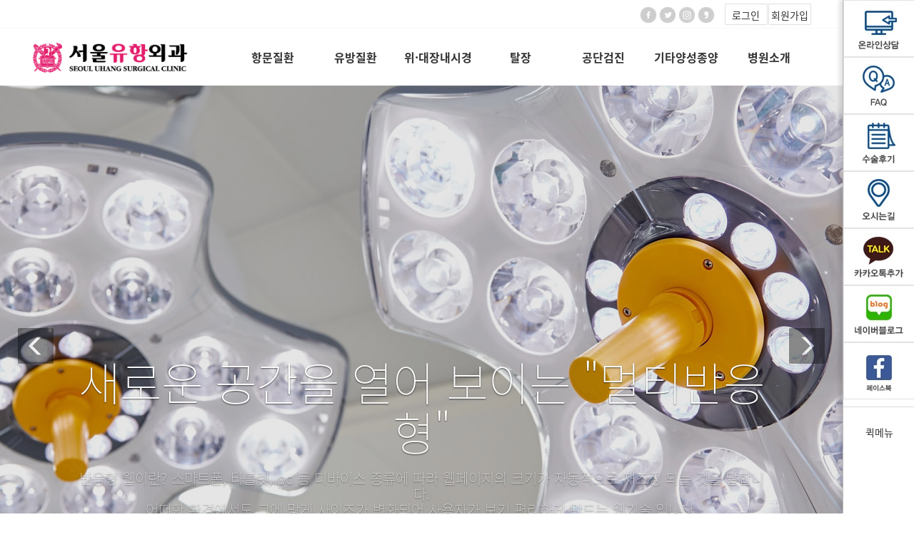

--- FILE ---
content_type: text/html
request_url: http://seouluhang.co.kr/bizdemo36798/temp/index_basic.php
body_size: 10370
content:
<!DOCTYPE html>
<html lang="ko">
<head>

<!------------------------------------------------------------------
deletion of the current branch prohibited
powered by nnin ( http://www.nnin.com )
------------------------------------------------------------------->
<meta http-equiv="Content-Type" content="text/html; charset=euc-kr">
<meta charset="utf-8">
<meta http-equiv="X-UA-Compatible" content="IE=edge">
<meta name="viewport" content="width=device-width, initial-scale=1.0, minimum-scale=1.0, maximum-scale=1.0">
<meta name="description" content="">
<meta name="keywords" content="">
<meta name="author" content="">
<meta name="Distribution" content="">
<link rel="icon" href="/bizdemo36798/img/_images/seouluhang.ico">
<title>서울유항외과의원</title>
<!-- Bootstrap core CSS -->
<link href="/bizdemo36798/img/_bootstrap/dist/css/bootstrap.min.css" rel="stylesheet">
<!-- IE10 viewport hack for Surface/desktop Windows 8 bug -->
<link href="/bizdemo36798/img/_bootstrap/assets/css/ie10-viewport-bug-workaround.css" rel="stylesheet">
<!-- HTML5 shim and Respond.js for IE8 support of HTML5 elements and media queries -->
<!--[if lt IE 9]>
<script src="https://oss.maxcdn.com/html5shiv/3.7.2/html5shiv.min.js"></script>
<script src="https://oss.maxcdn.com/respond/1.4.2/respond.min.js"></script>
<![endif]-->
<link rel='stylesheet' type='text/css' href='/bizdemo36798/inc/main_style.css'>
<link rel='stylesheet' type='text/css' href='/bizdemo36798/img/_css/n_fonts.css'>
<link rel='stylesheet' type='text/css' href='/bizdemo36798/img/_css/animate.min.css'>
<link rel='stylesheet' type='text/css' href='/bizdemo36798/img/_css/n_style_reset.css'>
<link rel='stylesheet' type='text/css' href='/bizdemo36798/img/_css/n_style_layout.css'>
<link rel='stylesheet' type='text/css' href='/bizdemo36798/img/_css/n_style_etc.css'>
<link rel='stylesheet' type='text/css' href='/bizdemo36798/img/_css/n_style_de.css'>
<link rel='stylesheet' type='text/css' href='/bizdemo36798/img/_css/n_style_ms.css'>
<link rel='stylesheet' type='text/css' href='/bizdemo36798/img/_css/n_style_user.css'>
</head>

<body id="main">

<!-- 사이드메뉴 -->
<div class="sideMenu">
    <div class="sideMenu_inner">
        <ul>
            <li><a href="/bizdemo36798/mp5/mp5_sub4.php"><img src="/bizdemo36798/img/_images/sidemenu/sidemenu_img01.jpg" alt=""></a></li>
            <li><a href="/bizdemo36798/mp5/mp5_sub3.php"><img src="/bizdemo36798/img/_images/sidemenu/sidemenu_img02.jpg" alt=""></a></li>
            <li><a href="/bizdemo36798/mp5/mp5_sub2.php"><img src="/bizdemo36798/img/_images/sidemenu/sidemenu_img03.jpg" alt=""></a></li>
            <li><a href="/bizdemo36798/mp7/mp7_sub2.php"><img src="/bizdemo36798/img/_images/sidemenu/sidemenu_img04.jpg" alt=""></a></li>
            <li><a href="http://plus.kakao.com/home/@서울유항외과"><img src="/bizdemo36798/img/_images/sidemenu/sidemenu_img05.jpg" alt=""></a></li>
            <li><a href="https://blog.naver.com/seouluhang_" target="_blank"><img src="/bizdemo36798/img/_images/sidemenu/sidemenu_img06.jpg" alt=""></a></li>
            <li><a href="https://www.facebook.com/서울유항외과의원-1949201338658762/"><img src="/bizdemo36798/img/_images/sidemenu/sidemenu_img07.jpg" alt=""></a></li>
        </ul>
        <p class="last">퀵메뉴</p>
    </div>
</div>

<!--스크롤탑-->
<div class="scrollToTop">
<a href="#"><i class="glyphicon glyphicon-menu-up"></i></a>
</div>

<div id="header" class="ft_reset">
    <div class="gnb">
        <!-- topArea -->
<div class="topArea">
    <div class="topArea_inner">
        <!-- 퀵메뉴 -->
        <div class="nt_quick">
            <p>quick menu</p>
            <ul>
                <li><a href="/bizdemo36798/temp/index_description.php">모듈원본</a></li>
                <li><a href="/bizdemo36798/temp/index_simple.php">심플형</a></li>
                <li><a href="/bizdemo36798/temp/index_basic.php">기본형</a></li>
                <li><a href="/bizdemo36798/temp/index_expand.php">확장형</a></li>
            </ul>
        </div>
        <!-- sns -->
        <div class="nt_sns">
            <ul>
                <li>
                    <a href="https://www.facebook.com/서울유항외과의원-1949201338658762/"><img src="/bizdemo36798/img/_images/sns/sns_icon_fbk.png" alt="" class="n_swap" /></a>
                </li>
                <li>
                    <a href="#none"><img src="/bizdemo36798/img/_images/sns/sns_icon_twi.png" alt="" class="n_swap" /></a>
                </li>
                <li>
                    <a href="#none"><img src="/bizdemo36798/img/_images/sns/sns_icon_ins.png" alt="" class="n_swap" /></a>
                </li>
                <li>
                    <a href="#none"><img src="/bizdemo36798/img/_images/sns/sns_icon_kas.png" alt="" class="n_swap" /></a>
                </li>
            </ul>
        </div>
        <!-- 로그인 -->
        <div class="nt_login">
            <ul id="M_member_loginmenu">
                                <li><a href="/bizdemo36798/member/login.php?sub=01">로그인</a></li>
                <li><a href="/bizdemo36798/member/join.php?sub=02">회원가입</a></li>
                            </ul>
        </div>
        <!-- 쇼핑몰 -->
        <div class="nt_shop">
            <p><a href="#none">online shopping</a></p>
            <ul>
                <li><a href="/bizdemo36798/mall/mall1.php?&mode=list">쇼핑몰 바로가기</a></li>
                                <li><a href="/bizdemo36798/mypage/mypage2.php?sub=03&mode=basketList">장바구니</a></li>
                <li><a href="/bizdemo36798/mypage/mypage_qna.php?sub=04">상품문의</a></li>
                <li><a href="/bizdemo36798/mypage/mypage_review.php?sub=05">상품후기</a></li>
            </ul>
        </div>
        <!-- 기타 : 드롭다운 -->
        <div class="dropdown">
            <button class="btn btn-default dropdown-toggle" type="button" id="dropdownMenu1" data-toggle="dropdown" aria-haspopup="true" aria-expanded="true">
                다른 디자인 살펴보기
                <span class="caret"></span>
            </button>
            <ul class="dropdown-menu dropdown-menu-left" aria-labelledby="dropdownMenu1">
                <li><a href="http://bdmp-004.cafe24.com/bizdemo35710" target="_blank">기본형</a></li>
                <li><a href="http://bdmp-004.cafe24.com/bizdemo35711" target="_blank">A 타입</a></li>
                <li><a href="http://bdmp-004.cafe24.com/bizdemo35712" target="_blank">B 타입</a></li>
                <li><a href="http://bdmp-004.cafe24.com/bizdemo35713" target="_blank">C 타입</a></li>
                <li><a href="http://bdmp-004.cafe24.com/bizdemo35714" target="_blank">D 타입</a></li>
                <li><a href="http://bdmp-004.cafe24.com/bizdemo35715" target="_blank">E 타입</a></li>
            </ul>
        </div>
    </div>
</div>
<!-- //topArea -->
        <!-- nav -->
<div class="nav">

    <!-- logoArea -->
    <div class="logoArea">
        <div class="logo">
            <a href="/bizdemo36798/index.php"><img src="/bizdemo36798/img/_images/logo.png" alt="logo" class="logo_off" /><img src="/bizdemo36798/img/_images/logo_on.png" alt="logo" class="logo_on" /></a>
            <!--<a href="/bizdemo36798/index.php" class="textlogo">design nnin</a>-->
        </div>
        <p class='button'><i class="glyphicon glyphicon-list"></i></p>
    </div>

    <!-- menuArea -->
    <div class="menuArea">

        <div class="nt_sitemap">
            <a href="/bizdemo36798/siteinfo/sitemap.php?sub=05"><i class="glyphicon glyphicon-th-large"></i></a>
        </div>

        <div class="mainmenu ft_reset">
            <!-- 메뉴갯수조절 : grid4, grid5, grid6, grid7 -->
            <ul class="grid7">

                <li>
                    <a href="/bizdemo36798/mp1/mp1_sub1.php?sub=01">항문질환</a>
                    <div class="submenu">
                        <a href="/bizdemo36798/mp1/mp1_sub1.php?sub=01">치핵(치질)</a>
                        <a href="/bizdemo36798/mp1/mp1_sub2.php?sub=02">항문농양 및 치루</a>
                        <a href="/bizdemo36798/mp1/mp1_sub3.php?sub=03">치열</a>
                        <a href="/bizdemo36798/mp1/mp1_sub4.php?sub=04">직장탈</a>
                        <a href="/bizdemo36798/mp1/mp1_sub6.php?sub=06">항문소양증</a>
                        <a href="/bizdemo36798/mp1/mp1_sub6.php?sub=06">항문콘딜로마</a>
                        <a href="/bizdemo36798/mp1/mp1_sub7.php?sub=07">항문거근증후근</a>
                        <a href="/bizdemo36798/mp1/mp1_sub8.php?sub=08">변비</a>
                       
                    </div>
                </li>

                <li>
                    <a href="/bizdemo36798/mp4/mp4_sub1.php?sub=01">유방질환</a>
                    <div class="submenu">
                        <a href="/bizdemo36798/mp4/mp4_sub1.php?sub=01">유방암</a>
                        <a href="/bizdemo36798/mp4/mp4_sub2.php?sub=02">양성종양</a>
                        <a href="/bizdemo36798/mp4/mp4_sub3.php?sub=03">유방통증</a>
                        <a href="/bizdemo36798/mp4/mp4_sub4.php?sub=04">진단방법</a>
                        <a href="/bizdemo36798/mp4/mp4_sub5.php?sub=05">맘모톰</a>

                        
                    </div>
                </li>

                <li>
                    <a href="/bizdemo36798/mp3/mp3_sub1.php?sub=01">위·대장내시경</a>
                    <div class="submenu">
                        <a href="/bizdemo36798/mp3/mp3_sub4.php?sub=04">위내시경</a>
                        <a href="/bizdemo36798/mp3/mp3_sub1.php?sub=01">대장내시경 필요성</a>
                        <a href="/bizdemo36798/mp3/mp3_sub2.php?sub=02">대장내시경 대상</a>
                        <a href="/bizdemo36798/mp3/mp3_sub3.php?sub=03">대장질환 종류</a>
                      


                    </div>
                </li>

                <li>
                    <a href="/bizdemo36798/mp2/mp2_sub1.php?sub=01">탈장</a>
                    <div class="submenu">
                        <a href="/bizdemo36798/mp2/mp2_sub1.php?sub=01">탈장원인</a>
                        <a href="/bizdemo36798/mp2/mp2_sub2.php?sub=02">탈장종류</a>
                        <a href="/bizdemo36798/mp2/mp2_sub3.php?sub=03">탈장치료</a>
                    </div>
                </li>

  
                <li>
                    <a href="/bizdemo36798/mp8/mp8_sub1.php?sub=01">공단검진</a>
                    <div class="submenu">
                        <a href="/bizdemo36798/mp8/mp8_sub1.php?sub=01">일반건강검진</a>
                        <a href="/bizdemo36798/mp8/mp8_sub2.php?sub=02">생애전환기검진</a>
                        <a href="/bizdemo36798/mp8/mp8_sub2.php?sub=02">암검진</a>

                    </div>
                </li>


  <li>
                    <a href="/bizdemo36798/mp3/mp3_sub5.php?sub=01">기타양성종양</a>
                    <div class="submenu">
                        <a href="/bizdemo36798/mp3/mp3_sub5.php?sub=01">지방종</a>
                        <a href="/bizdemo36798/mp3/mp3_sub6.php?sub=02">피지낭종</a>
                        <a href="/bizdemo36798/mp3/mp3_sub9.php?sub=03">모소동</a>
                        <a href="/bizdemo36798/mp3/mp3_sub10.php?sub=04">화농성한선염</a>
                        <a href="/bizdemo36798/mp3/mp3_sub8.php?sub=03">액취증</a>
                        <a href="/bizdemo36798/mp3/mp3_sub11.php?sub=04">내향성발톱</a>

                    </div>
                </li>





 <li>
                    <a href="/bizdemo36798/mp7/mp7_sub1.php?sub=01">병원소개</a>
                    <div class="submenu">
                        <a href="/bizdemo36798/mp7/mp7_sub1.php?sub=01">원장님소개</a>
                        <a href="/bizdemo36798/mp7/mp7_sub2.php?sub=02">오시는길</a>
                        <a href="/bizdemo36798/mp7/mp7_sub3.php?sub=03">진료안내</a>
                        <a href="/bizdemo36798/mp5/mp5_sub1.php?sub=04">공지사항</a>
                        <a href="/bizdemo36798/mp5/mp5_sub2.php?sub=05">언론보도</a>
                        <a href="/bizdemo36798/mp5/mp5_sub3.php?sub=06">FAQ</a>
                        <a href="/bizdemo36798/mp7/mp7_sub4.php?sub=07">비급여진료비안내</a>
                        <a href="/bizdemo36798/mp5/mp5_sub4.php?sub=08">온라인문의</a>


                    </div>
                </li>




            </ul>
        </div>

    </div>

</div>
<!--//nav -->
    </div>
</div>
<!--//header-->

<div class="ft_reset">







<!-- ms01 : 슬라이드1 -->
<div class="ms01">
    <div class="container-fulid">
        <!-- de01 : 슬라이드1 -->
<div class="de01">
   
    <!-- Carousel -->
    <div id="myCarousel" class="carousel slide" data-ride="carousel" data-interval="5000">

        <!-- Indicators -->
        <ol class="carousel-indicators">
            <li data-target="#myCarousel" data-slide-to="0" class="active"></li>
            <li data-target="#myCarousel" data-slide-to="1"></li>
            <li data-target="#myCarousel" data-slide-to="2"></li>
            <li data-target="#myCarousel" data-slide-to="3"></li>
            <li data-target="#myCarousel" data-slide-to="4"></li>
        </ol>

        <div class="carousel-inner" role="listbox">

            <!-- 첫번째이미지 -->
            <div class="item active" style="background-image: url(/bizdemo36798/img/_des/de01/de01_img01.jpg);">
                <div class="container">
                    <div class="carousel-caption">
                        <div class="box animated fadeInUp">
                            <h2>새로운 공간을 열어 보이는 "멀티반응형"</h2>
                            <p>반응형 웹이란? 스마트폰, 타블렛, pc 등 디바이스 종류에 따라 웹페이지의 크기가 자동적으로 재조정 되는 것을 말합니다.
                            <br>어떠한 환경에서도 그에 맞게 사이즈가 변화되어 사용자가 보기 편리하게 만드는 웹기술 입니다.
                            <br>하나의 HTML소스 제작(수정)으로 여러가지 디바이스의 특정 장치에 최적화된 환경을 사용자에게 제공합니다.</p>
                            <span><a href="#none" class="btn btn-lg btn-primary" role="button">Click more</a></span>
                        </div>
                    </div>
                </div>
            </div>
            
            <!-- 두번째이미지 -->
            <div class="item" style="background-image: url(/bizdemo36798/img/_des/de01/de01_img02.jpg);">
                <div class="container">
                    <div class="carousel-caption">
                        <div class="box animated fadeInUp">
                            <h2>초보사용자를 위한 다양한 레이아웃 모듈</h2>
                            <p>모듈 디자인은 다양한 가능성을 미리 계산하여야만 만들어질 수 있다. 결말이 열려 있는 구조의 이야기처럼 디자이너의 상상력과 사용자의 상상력이 모듈이라는 형식을 통해서 조우한다.
                            <br>모듈 디자인에서는 처음부터 독자적인 기능이 서로 우어우러지도록 디자인된다. 각각의 모듈은 규격화되며, 처음부터 모듈로 디자인하였기에 어떤 식으로 결합하여도 잘 어울린다. 여기에서 중요한 점은 각기 독립적인 모듈임에도 서로 조화가 이루어져야 한다는 것이다.</p>
                            <span><a href="#none" class="btn btn-lg btn-primary" role="button">Click more</a></span>
                        </div>
                    </div>
                </div>
            </div>

           <!-- 세번째이미지 -->
            <div class="item" style="background-image: url(/bizdemo36798/img/_des/de01/de01_img03.jpg);">
                <div class="container">
                    <div class="carousel-caption">
                        <div class="box animated fadeInUp">
                            <h2>홈페이지의 가치를 높이기 위한 선택</h2>
                            <p>한번의 제작 비용으로 모든 기기에 대응하는 멀티반응형 홈페이지는 귀사의 가치를 높여주는 최선의 선택입니다.<br>각각의 디바이스에 맞춰지는 제작방식으로 별도의 모바일용 홈페이지를 제작할 필요가 없습니다.</p>
                            <span><a href="#none" class="btn btn-lg btn-primary" role="button">Click more</a></span>
                        </div>
                    </div>
                </div>
            </div>
            
            <!-- 네번째이미지 -->
            <div class="item" style="background-image: url(/bizdemo36798/img/_des/de01/de01_img04.jpg);">
                <div class="container">
                    <div class="carousel-caption">
                        <div class="box animated fadeInUp">
                            <h2>Multi-reacting to open up new space</h2>
                            <p>What is a responsive web? This means that the size of the web page is automatically readjusted depending on the device type such as smartphone, tablet, and pc. It is a web technology that changes the size according to the environment to make it easy for users to view. It provides users with an optimized environment for specific devices of various devices by creating (modifying) one HTML source.Click more</p>
                            <span><a href="#none" class="btn btn-lg btn-primary" role="button">Click more</a></span>
                        </div>
                    </div>
                </div>
            </div>
            
            <!-- 다섯번째이미지 -->
            <div class="item" style="background-image: url(/bizdemo36798/img/_des/de01/de01_img05.jpg);">
                <div class="container">
                    <div class="carousel-caption">
                        <div class="box animated fadeInUp">
                            <h2>Choosing to increase the value of your homepage</h2>
                            <p>Module design can only be made by pre-calculating various possibilities.
                            <br>Like the story of the ending structure, the imagination of the designer and the imagination of the user are encountered through the form of module.
                            <br>In the module design, the original functions are designed from the beginning. Each module is standardized and designed from the beginning as a module,
                            <br>so it can fit any combination.</p>
                            <span><a href="#none" class="btn btn-lg btn-primary" role="button">Click more</a></span>
                        </div>
                    </div>
                </div>
            </div>

        </div>

        <a class="left carousel-control" href="#myCarousel" role="button" data-slide="prev">
            <span class="glyphicon glyphicon-menu-left" aria-hidden="true"></span>
            <span class="sr-only">Previous</span>
        </a>
        <a class="right carousel-control" href="#myCarousel" role="button" data-slide="next">
            <span class="glyphicon glyphicon-menu-right" aria-hidden="true"></span>
            <span class="sr-only">Next</span>
        </a>

    </div>
    <!-- //carousel -->
    
</div>
    </div>
</div>


<!-- ms05 : 추출게시물, 고객센터 -->
<div class="ms05">
    <div class="container animate-box">
        <!-- de05: 추출게시물2 -->
<div class="de05">
    <div class="row">

        <div class="col-sm-4">
            <div class="n_output">
                <h3>진료안내</h3>
                <span class="more"><a href="/bizdemo36798/mp7/mp7_sub2.php?sub=01">more</a></span>
                <div class="nm_customer">
                    <ul>
                        <li>
                            <i class="glyphicon glyphicon-phone-alt" aria-hidden="true"></i>
                            <span> 문의전화 031-439-7571</span>
                        </li>
                        <li>
                            - 월 ~ 금 : AM 09 : 00 ~ PM 06 : 00
                            <br>- 토 요일 : AM 09 :00 ~ PM 3 :30 (매월 2, 4째주 토요일 휴무)
                            <br>- 수 요일 : AM 09 :00 ~ PM 1 :00 (오후진료휴진)
                            <br>- 점심시간 : PM 1 :00 ~ PM 2 :00 (토요일포함)

                            <br>- 일, 공휴일은 휴무 입니다.

                            <br>- E-mail : seouluhang @ naver.com
                            <br>- 진료 시간 외에는 온라인상담으로 문의 바랍니다.
                        </li>
                    </ul>
                </div>
            </div>
        </div>

        <div class="col-sm-4">
            <div class="n_output n_output_txt">
                <h3>온라인상담</h3>
                <span class="more"><a href="/bizdemo36798/mp5/mp5_sub4.php?sub=06">more</a></span> <!-- 게시판 시작 -->
<link rel="StyleSheet" href="/bizdemo36798/inc/board/board_6.css" type="text/css">


<table border="0" cellspacing="0" cellpadding="0" width="300" bgcolor="#FFFFFF" background="" class='board_output'>
	<tr>
		<td>
			<table border='0' cellspacing='0' cellpadding='0' width='100%' class='board_output'>
				<tr class='board_output_6_tr'><td width='1%'><img alt='' src='/bizdemo36798/img/component/board/board_6/output_ol.gif' border='0' align='absmiddle'></td><td width='71%' style='word-break:break-all;overflow:hidden;' class='bd_out1'><a href='javascript:com_board_secret_form(1642, "/bizdemo36798//mp5/mp5_sub6.php", "sub=06&com_board_idx=1642&com_board_id=6", "6", "bizdemo36798")'>유방암 5대암검진문의   </a> <img alt="" src="/bizdemo36798/img/component/board/board_6/icon_sct.gif" border="0" align="absmiddle"/></td><td align='center' style='word-break:break-all;overflow:hidden;'>5대암검진문의</td></tr><tr class='board_output_6_tr'><td width='1%'><img alt='' src='/bizdemo36798/img/component/board/board_6/output_ol.gif' border='0' align='absmiddle'></td><td width='71%' style='word-break:break-all;overflow:hidden;' class='bd_out1'><a href='javascript:com_board_secret_form(1638, "/bizdemo36798//mp5/mp5_sub6.php", "sub=06&com_board_idx=1638&com_board_id=6", "6", "bizdemo36798")'>안녕하세요   </a> <img alt="" src="/bizdemo36798/img/component/board/board_6/icon_sct.gif" border="0" align="absmiddle"/></td><td align='center' style='word-break:break-all;overflow:hidden;'>Su</td></tr><tr class='board_output_6_tr'><td width='1%'><img alt='' src='/bizdemo36798/img/component/board/board_6/output_ol.gif' border='0' align='absmiddle'></td><td width='71%' style='word-break:break-all;overflow:hidden;' class='bd_out1'><a href='javascript:com_board_secret_form(1635, "/bizdemo36798//mp5/mp5_sub6.php", "sub=06&com_board_idx=1635&com_board_id=6", "6", "bizdemo36798")'>유방초음파 문의 드립니다   </a> <img alt="" src="/bizdemo36798/img/component/board/board_6/icon_sct.gif" border="0" align="absmiddle"/></td><td align='center' style='word-break:break-all;overflow:hidden;'>정혜진</td></tr><tr class='board_output_6_tr'><td width='1%'><img alt='' src='/bizdemo36798/img/component/board/board_6/output_ol.gif' border='0' align='absmiddle'></td><td width='71%' style='word-break:break-all;overflow:hidden;' class='bd_out1'><a href='javascript:com_board_secret_form(1631, "/bizdemo36798//mp5/mp5_sub6.php", "sub=06&com_board_idx=1631&com_board_id=6", "6", "bizdemo36798")'>문의   </a> <img alt="" src="/bizdemo36798/img/component/board/board_6/icon_sct.gif" border="0" align="absmiddle"/></td><td align='center' style='word-break:break-all;overflow:hidden;'>M</td></tr><tr class='board_output_6_tr'><td width='1%'><img alt='' src='/bizdemo36798/img/component/board/board_6/output_ol.gif' border='0' align='absmiddle'></td><td width='71%' style='word-break:break-all;overflow:hidden;' class='bd_out1'><a href='javascript:com_board_secret_form(1628, "/bizdemo36798//mp5/mp5_sub6.php", "sub=06&com_board_idx=1628&com_board_id=6", "6", "bizdemo36798")'>유방초음파 문의드립니다   </a> <img alt="" src="/bizdemo36798/img/component/board/board_6/icon_sct.gif" border="0" align="absmiddle"/></td><td align='center' style='word-break:break-all;overflow:hidden;'>한수진</td></tr>
			</table>
		</td>
	</tr>
	<!--more-->
</table>
<!-- 게시판 끝 -->
            </div>
        </div>

        <div class="col-sm-4">
            <!-- de23 : 동영상 -->
            <!-- de23 : 동영상 -->

<div class="de23">

    <div class="movie">
        <div class="embed-responsive embed-responsive-16by9">
            <iframe class="embed-responsive-item" src="https://www.youtube.com/embed/3xUvufKNKJs" frameborder="0" allowfullscreen height="500"></iframe>
        </div>        
    </div>

</div>
        </div>

    </div>
</div>
    </div>
</div>


<!-- ms06 : 추출갤러리 -->
<div class="ms06">
    <div class="nm_tit animate-box">
        <h3>PRODUCT GALLERY Ⅲ</h3>
        <span>We're a close team of creatives, designers & developers who work together to create beautiful, engaging digital experiences. We take pride in delivering only the best.</span>
    </div>
    <div class="container animate-box">
        <!-- de06: 추출게시물3 -->

<div class="de06">
    <div class="row">

        <div class="col-sm-12">
            <div class="n_output n_output_gallery">
                <!-- 게시판 시작 -->
<link rel="StyleSheet" href="/bizdemo36798/inc/board/board_12.css" type="text/css">


<table border="0" cellspacing="0" cellpadding="0" width="300" bgcolor="#FFFFFF" background="" class='board_output'>
	<tr>
		<td>
			<table border='0' cellspacing='0' cellpadding='0' width='100%' class='board_output'>
				<tr valign='top'><td style='word-break:break-all;overflow:hidden;'><table border='0' cellspacing='0' cellpadding='2' width='98%'><tr><td class='board_output_gallery_img'><a href='mp3/mp3_sub2.php?com_board_basic=read_form&sub=02&com_board_idx=5&com_board_id=12'><img alt='' src='/bizdemo36798/component/board/board_12/u_image/5/181907265_lim_01.jpg' border='0' width='135' height='90' class='board_output_imgs' /></a><br></td></tr><tr><td style='word-break:break-all;overflow:hidden;'><span class='board_output_gallery_subject'><a href='mp3/mp3_sub2.php?com_board_basic=read_form&sub=02&com_board_idx=5&com_board_id=12'>제품소개 갤러리   </a></span><br></td></tr></table></td><td style='word-break:break-all;overflow:hidden;'><table border='0' cellspacing='0' cellpadding='2' width='98%'><tr><td class='board_output_gallery_img'><a href='mp3/mp3_sub2.php?com_board_basic=read_form&sub=02&com_board_idx=4&com_board_id=12'><img alt='' src='/bizdemo36798/component/board/board_12/u_image/4/1816460531_lim_02.jpg' border='0' width='135' height='90' class='board_output_imgs' /></a><br></td></tr><tr><td style='word-break:break-all;overflow:hidden;'><span class='board_output_gallery_subject'><a href='mp3/mp3_sub2.php?com_board_basic=read_form&sub=02&com_board_idx=4&com_board_id=12'>제품소개 갤러리   </a></span><br></td></tr></table></td><td style='word-break:break-all;overflow:hidden;'><table border='0' cellspacing='0' cellpadding='2' width='98%'><tr><td class='board_output_gallery_img'><a href='mp3/mp3_sub2.php?com_board_basic=read_form&sub=02&com_board_idx=3&com_board_id=12'><img alt='' src='/bizdemo36798/component/board/board_12/u_image/3/1230617159_lim_03.jpg' border='0' width='135' height='90' class='board_output_imgs' /></a><br></td></tr><tr><td style='word-break:break-all;overflow:hidden;'><span class='board_output_gallery_subject'><a href='mp3/mp3_sub2.php?com_board_basic=read_form&sub=02&com_board_idx=3&com_board_id=12'>제품소개 갤러리   </a></span><br></td></tr></table></td><td style='word-break:break-all;overflow:hidden;'><table border='0' cellspacing='0' cellpadding='2' width='98%'><tr><td class='board_output_gallery_img'><a href='mp3/mp3_sub2.php?com_board_basic=read_form&sub=02&com_board_idx=2&com_board_id=12'><img alt='' src='/bizdemo36798/component/board/board_12/u_image/2/1247898379_lim_04.jpg' border='0' width='135' height='90' class='board_output_imgs' /></a><br></td></tr><tr><td style='word-break:break-all;overflow:hidden;'><span class='board_output_gallery_subject'><a href='mp3/mp3_sub2.php?com_board_basic=read_form&sub=02&com_board_idx=2&com_board_id=12'>제품소개 갤러리   </a></span><br></td></tr></table></td></tr>
			</table>
		</td>
	</tr>
	<!--more-->
</table>
<!-- 게시판 끝 -->
            </div>
        </div>

    </div>
</div>
    </div>
</div>


<!-- ms07 : 1단이미지 -->
<div class="ms07 animate-box">
    <div class="container">
        <!-- de07 : 1단이미지 -->

<div class="de07">
    <div class="row">

        <div class="col-md-12">
            <p><a href="#none"><img src="/bizdemo36798/img/_des/de07/de07_img01.png" alt="" /></a></p>
        </div>

    </div>
</div>
    </div>
</div>


<!-- ms16 : 롤오버6단 -->
<div class="ms16">
    <div class="nm_tit animate-box">
        <h3>홈페이지의 가치를 올려주는 멀티반응형</h3>
        <span>모바일용 홈페이지를 별도로 제작할 필요 없으며, 한번의 제작 비용으로 각각의 디바이스에 대응하는 멀티반응형 홈페이지는 효율을 높여주는 최선의 선택입니다.</span>
    </div>
    <div class="container">
        <!-- de16 : 롤오버6단 -->

<div class="de16">
    <div class="row">

        <div class="col-sm-6 col-md-4 animate-box">
            <div class="box effect01">
                <div class="description effect01-box">
                    <h3>IDENTITY & BRANDING</h3>
                    <p>
                        A beautiful product needs to be complemented with a great branding. Our design team will help you create it
                    </p>
                    <span><a href="#none" class="btn btn-default">Join Now</a></span>
                </div>
                <div class="imgArea">
                    <span class="overlay"></span>
                    <img src="/bizdemo36798/img/_des/de16/de16_img01.jpg" alt="" />
                </div>
            </div>
        </div>

        <div class="col-sm-6 col-md-4 animate-box">
            <div class="box effect01">
                <div class="description effect01-box">
                    <h3>USER EXPERIENCE</h3>
                    <p>
                        At the heart of everything we do lies a great user experience. We take pride in our interfaces and really think and test them through
                    </p>
                    <span><a href="#none" class="btn btn-default">Join Now</a></span>
                </div>
                <div class="imgArea">
                    <span class="overlay"></span>
                    <img src="/bizdemo36798/img/_des/de16/de16_img02.jpg" alt="" />
                </div>
            </div>
        </div>

        <div class="col-sm-6 col-md-4 animate-box">
            <div class="box effect01">
                <div class="description effect01-box">
                    <h3>PHOTOGRAPHY</h3>
                    <p>
                        A beautiful product needs to be complemented with a great branding. Our design team will help you create it
                    </p>
                    <span><a href="#none" class="btn btn-default">Join Now</a></span>
                </div>
                <div class="imgArea">
                    <span class="overlay"></span>
                    <img src="/bizdemo36798/img/_des/de16/de16_img03.jpg" alt="" />
                </div>
            </div>
        </div>

     
</div>
    </div>
</div>


<!-- ms19 : 1단 배경 -->
<div class="ms19">
    <div class="container animate-box">
        <!-- de19 : 1단형텍스트 -->

<div class="de19">

    <div class="section">
        <h3>Pendant Lighting</h3>
        <p>Architecture is a visual art, and the buildings speak for themselves.</p>
        <a href="/bizdemo36798/mp5/mp5_sub5.php?sub=05">Click View</a>
    </div>

</div>
    </div>
</div>


<!-- ms13 : 좌우 6단 -->
<div class="ms13 animate-box">
    <div class="container">
        <!-- de13 : 좌우 6단 -->

<div class="de13">
    <div class="row">

        <div class="col-md-6">
            <div class="con_left">
                <div class="con">
                    <span class="glyphicon glyphicon-leaf" aria-hidden="true"></span>
                    <div>
                        <h4>다양한 디자인모듈 제공</h4>
                        <p>30여가지 이상의 디자인모듈, 100여페이지 이상의 레이아웃페이지를 제공 합니다.</p>
                        <em>A beautiful product needs to be complemented with a great branding. Our design team will help you create it</em>
                    </div>
                </div>
                <div class="con">
                    <span class="glyphicon glyphicon-check" aria-hidden="true"></span>
                    <div>
                        <h4>온라인 예약기능</h4>
                        <p>실시간 예약이 가능하며, 자동으로 메일리 발송되어 예약현황을 확인 할 수 있습니다.</p>
                        <em>At the heart of everything we do lies a great user experience. We take pride in our interfaces and really think and test them through</em>
                    </div>
                </div>
                <div class="con">
                    <span class="glyphicon glyphicon-camera" aria-hidden="true"></span>
                    <div>
                        <h4>편리한 회원관리</h4>
                        <p>회원분석 및 회원별 성격에 따라 다양한 마케팅을 할 수 있습니다.</p>
                        <em>A beautiful product needs to be complemented with a great branding. Our design team will help you create it</em>
                    </div>
                </div>
            </div>
        </div>

        <div class="col-md-6">
            <div class="con_right">
                <div class="con">
                    <span class="glyphicon glyphicon-random" aria-hidden="true"></span>
                    <div>
                        <h4>전자결제시스템 가능(스페셜버전)</h4>
                        <p>인터넷이 되는 어떤 공간에서든 쉽고 빠르게 결재를 진행 할 수 있습니다.</p>
                        <em>A beautiful product needs to be complemented with a great branding. Our design team will help you create it</em>
                    </div>
                </div>
                <div class="con">
                    <span class="glyphicon glyphicon-phone" aria-hidden="true"></span>
                    <div>
                        <h4>멀티에디터 사용</h4>
                        <p>원하는 레이아웃 선택으로 다양한 방식의 편집 기능을 가능하게 해줍니다.</p>
                        <em>We're awesome at coding iPhone and iPad apps. We'll help you from idea to the finish application.</em>
                    </div>
                </div>
                <div class="con">
                    <span class="glyphicon glyphicon-cloud-upload" aria-hidden="true"></span>
                    <div>
                        <h4>방문자통계 분석</h4>
                        <p>홈페이지 방문자 분석을 일별, 월별 등 기간별로 확인할 수 있습니다.</p>
                        <em>A beautiful product needs to be complemented with a great branding. Our design team will help you create it</em>
                    </div>
                </div>
            </div>
        </div>

    </div>
</div>
    </div>
</div>


<!-- ms20 : 인사말 -->
<div class="ms20">
    <div class="container">
        <!-- de20 : 인사말 -->

<div class="de20">

    <p class="slogan">
        World Best Company name!
        <br/> 세계로 도약하는 Company name이 미래를 만들어 갑니다.
    </p>

    <dl>
        <dt>'신뢰를 바탕으로 한 실천경영'</dt>
        <dd>
            1990년 회사설립 이후, 어느새 20년이라는 세월이 흘렀습니다. 그 동안 여러분께서 회사에 보여주신 관심과 성원에 깊은 감사를 드립니다. 앞으로도 고객님의 성원에 힘입어, 더욱 알찬 제품과 서비스를 제공 하겠습니다.
            <br/>최고의 IT서비스 기업임을 자부하고 있는 저희 회사는 지난 1990년 설립된 이후, 고객과 사회의 이익을 위해 끊임 없이 연구하고 노력 발전해 왔습니다. 고객에게 지속적인 양질의 서비스를 제공하는 것을 최고의 목표로 하는 저희 회사는, 인터넷을 기반으로 온라인의 가상세계를 더욱 풍요롭게 쾌적한 환경으로 창출하고 발전 시키고자 합니다.
        </dd>
        <dt>'새로운 커뮤니케이션 문화의 등장'</dt>
        <dd>
            오늘날의 고객은 기업에 대한 '믿음'의 정도에 따라 그 제품이나 서비스를 선택 합니다. 이는 특정 기업의 브래드 가치가 고객의 신뢰에 의해서 결정된다는 뜻이기도 합니다. 조직구성원과 구성원간, 조직구성원과 기업간, 기업과 고객간의 신뢰는 기업의 흥망을 좌우할 정도로 중요 합니다. 특히 조직 내부의 신뢰 관계를 향상 시키는 것은 기업의 경쟁력 향상에 큰 밑거름으로 작용합니다. 또, 이를 바탕으로 기업의 경영이념과 비젼을 함께 공유했을 때 발휘되는 시너지 효과가 '고객신뢰'로 까지 이어질 수 있다고 생각합니다.
            <br/>고객 여러분의 목소리에 귀 기울이고 고객 여러분의 기대에 부응 하겠습니다. 다시 한번 저희 홈페이지를 찾아 주신 고객 여러분께 감사의 말씀을 드립니다. 늘 변함없이 고객과 사회 모두에 기여하는 기업이 되도록 노력 하겠습니다. 감사합니다.
        </dd>
    </dl>

    <p class="sign">
        (주) Company name
        <br/>대표이사 <span>홍 길 동</span>
    </p>

</div>
    </div>
</div>


<!-- ms30 : 지도 -->
<div class="ms30">
    <div class="container-fulid">
        <!-- de30 : 지도 -->

<div class="de30">
    <div class="map_google">
        <iframe src="https://www.google.com/maps/embed?pb=!1m14!1m8!1m3!1d20883.802760543003!2d126.99480613404357!3d37.513878467338365!3m2!1i1024!2i768!4f13.1!3m3!1m2!1s0x357ca3d89f55853d%3A0x4d2d7de38957ee6e!2z67CY7Y-s7Jet!5e0!3m2!1sko!2skr!4v1475407699469" width="100%" height="100%" frameborder="0"></iframe>
    </div>    
</div>
    </div>
</div>







</div>

<!--//wrap-->
<div id="n_footer" class="ft_reset">
    <!-- sec01 -->
    <div class="sec01">
        <div class="container">
            <div class="row">
                <div class="col-md-8">
                    <!-- sec01_01 -->
                    <div class="sec01_01">
                        <ul>
                            <li><a href="/bizdemo36798/index.php">HOME</a></li>
                            <li><a href="/bizdemo36798/siteinfo/service_rull.php?sub=01">회원약관</a></li>
                            <li><a href="/bizdemo36798/siteinfo/personal.php?sub=02">개인정보취급방침</a></li>
                            <li><a href="/bizdemo36798/siteinfo/sitemap.php?sub=03">SITE MAP</a></li>
                            <li><a href="/bizdemo36798/mp7/mp7_sub4.php?sub=04">비급여비용안내</a></li>
                        </ul>
                    </div>
                </div>
                <div class="col-md-4">
                    <!-- sec01_02 -->
                    <div class="sec01_02">
                        <ul>
                            <!-- 관리자 ADMIN 버튼 -->
                            <li><a href="http://builder.cafe24.com/admin/" target="_blank">ADMIN</a></li>
                            <!-- SHOPPINGMALL 버튼 -->
                            <li class="shoppingmall"><a href="/bizdemo36798/mall/mall1.php?topmenu=&mode=list&cate_code=CA100001">SHOPPING MALL</a></li>
                        </ul>
                    </div>
                </div>
            </div>
        </div>
    </div>
    <!-- sec02 -->
    <div class="sec02">
        <div class="container">
            <div class="row">
                <div class="col-md-9">
                    <!-- sec02_01 -->
                    <div class="sec02_01">
                        <!-- ns_address -->
                        <div class="ns_address">
                            <h2>서울유항외과의원</h2>
                            <ul>
                                <li>상호 : 서울유항외과의원 , 대표자 : 김혜정 , TEL : 031) 439-7571 , FAX : 031) 439-7574, E-MAIL : seouluhang @ naver.com</li>
                                <li>주소 : [15360] 경기도 안산시 단원구 예술대학로 17 417호(고잔동, 중앙노블레스빌딩)</li>
                                <li>사업자등록번호 : 314-96-05964, <a href=http://www.ftc.go.kr/info/bizinfo/communicationList.jsp target="_blank">[사업자정보확인]</a> , 개인정보관리책임자 : 김혜정 (seouluhang @ naver.com)</li>
                                <li class="n_copyright">COPYRIGHT (c) COMPANY, ALL RIGHTS RESERVED. design by Seouluhang</li>
                                <li class="use">본 사이트에 사용 된 모든 이미지와 내용의 무단도용을 금지 합니다.</li>
                            </ul>
                        </div>
                    </div>
                </div>
                <div class="col-md-3">
                    <!-- sec02_02 -->
                    <div class="sec02_02">
                        <!-- ns_link -->
                        <div class="ns_link">
                            <h3>QUICK LINK</h3>
                            <div class="form-group">
                                <select class="form-control" id="sel1" onchange="if(this.value)window.open(this.value);">
                                    <option value="">FAMILY SITE</option>
                                    <option value="https://blog.naver.com/seouluhang_">네이버블로그</option>
                                    <option value="https://www.facebook.com/서울유항외과의원-1949201338658762/">페이스북</option>
                                    <option value="http://plus.kakao.com/home/@서울유항외과">카카오톡추가</option>
                                </select>
                            </div>
                                                  </div>
                        <!-- ns_familySite -->
                       
                    </div>
                </div>
                <div class="col-md-2">
                    <!-- sec02_03 -->
                    <div class="sec02_03">
                        <!-- ns_bank -->
                        <div class="ns_bank">
                            <h3>BANK INFO</h3>
                            <ul>
                                <li>
                                    <span>국민은행</span> 235008-78-036005
                                </li>
                                <li>
                                    <span>농협은행</span> 235008-78-036005
                                </li>
                                <li>
                                    <span>신한은행</span> 235008-78-036005
                                </li>
                                <li>
                                    <span>예금주</span> 홍길동
                                </li>
                            </ul>
                        </div>
                        <!-- ns_escrow -->
                        <div class="ns_escrow">
                            <h3>ESCROW SERVICE</h3>
                            <p>
                                고객님은 안전거래를 위해 카드/현금/이체 등으로 결제시, 저희 쇼핑몰에서 가입한 구매안전(에스크로) 서비스를 이용 하실 수 있습니다.
                            </p>
                            <ul>
                                <li>
                                    <a href="#none"><img src="/bizdemo36798/img/_images/bottom/safe_icon_01.png" alt="" /></a>
                                </li>
                                <li>
                                    <a href="#none"><img src="/bizdemo36798/img/_images/bottom/safe_icon_02.png" alt="" /></a>
                                </li>
                                <li>
                                    <a href="#none"><img src="/bizdemo36798/img/_images/bottom/safe_icon_03.png" alt="" /></a>
                                </li>
                                <li>
                                    <a href="#none"><img src="/bizdemo36798/img/_images/bottom/safe_icon_04.png" alt="" /></a>
                                </li>
                                <li>
                                    <a href="#none"><img src="/bizdemo36798/img/_images/bottom/safe_icon_05.png" alt="" /></a>
                                </li>
                                <li>
                                    <a href="#none"><img src="/bizdemo36798/img/_images/bottom/safe_icon_06.png" alt="" /></a>
                                </li>
                            </ul>
                        </div>
                    </div>
                </div>
            </div>
        </div>
    </div>
</div>
<!--//footer-->

<!-- Placed at the end of the document so the pages load faster -->
<script src="https://ajax.googleapis.com/ajax/libs/jquery/1.11.3/jquery.min.js"></script>
<!--<script>window.jQuery || document.write('<script src="/bizdemo36798/img/_bootstrap/assets/js/vendor/jquery.min.js"></script>')</script>-->
<script src="/bizdemo36798/img/_bootstrap/dist/js/bootstrap.min.js"></script>
<!-- IE10 viewport hack for Surface/desktop Windows 8 bug -->
<script src="/bizdemo36798/img/_bootstrap/assets/js/ie10-viewport-bug-workaround.js"></script>
<script src="/bizdemo36798/img/_js/jquery.easing.1.3.min.js"></script>
<script src="/bizdemo36798/img/_js/jquery.waypoints.min.js"></script>
<script src="/bizdemo36798/img/_js/main.js"></script>
<script src="/bizdemo36798/img/_js/n_jquery_new.js"></script>

</body>

</html><script language="javascript" type="text/javascript" src="/cjs/javascript.lib.js?date=1721110582"></script>

<script language="javascript" src="/cjs/board.js"></script>

            <script type="text/javascript">
            var JsHost = (("https:" == document.location.protocol) ? "https://" : "http://");
            var sTime = new Date().getTime();
            document.write(unescape("%3Cscript id='log_script' src='" + JsHost + "blg-jsk.cafe24.com/weblog.js?uid=seouluhang123&t=" + sTime + "' type='text/javascript'%3E%3C/script%3E"));
            </script>
        

--- FILE ---
content_type: text/html
request_url: http://seouluhang.co.kr/bizdemo36798/img/_js/n_jquery_new.js
body_size: 3562
content:
/*****************************************************************
   deletion of the current branch prohibited
   powered by nnin ( http://www.nnin.com )
*****************************************************************/




/*jslint browser: true*/
/*global $, jQuery*/

$(function () {

    

    
    /* 硫붿씤�щ씪�대뵫 �쒓컙媛꾧꺽 : de01, de02, de03 怨듯넻�곸슜 */
//    $('.carousel').carousel({
//        interval: 5000
//    });
    
    
    
    
    
    /* �곷떒怨좎젙 */
    $(window).scroll(function () {
        var gnb = $('.gnb');
        
        if ($(this).scrollTop() > 10) {
            gnb.addClass('on');
            gnb.find('.mainmenu').addClass('on');
            $('.nt_sitemap').addClass('on');
        } else {
            gnb.removeClass('on');
            gnb.find('.mainmenu').removeClass('on');
            $('.nt_sitemap').removeClass('on');
        }
    });
    


    /* �ㅻ퉬寃뚯씠�� 遺꾨쪟 */
	$('.mainmenu ul li').on({
		mouseover : function () {
			$(this).find('.submenu').stop().slideDown(200);
		},
		mouseout : function () {
			$(this).find('.submenu').stop().slideUp(200);
		},
		click: function () {
            if ($(window).width() < 768) {
                $(this).find('> a').attr('href', '#none');
            }
            
			$(this).toggleClass('s_on');
			if ($(this).hasClass('s_on')) {
				$(this).find('.submenu').slideDown();
				$(this).siblings().removeClass('s_on');
			} else {
				$(this).find('.submenu').slideUp();
			}
		}
	});
    
    
    
    
    /**/
    $('.nt_quick').on({
		mouseover : function () {
			$(this).find('ul').stop().slideDown(200);
		},
		mouseout : function () {
			$(this).find('ul').stop().slideUp(400);
		}
	});
    
    
    
    
    
    /**/
    $('.nt_shop').on({
		mouseover : function () {
			$(this).find('ul').stop().slideDown(200);
		},
		mouseout : function () {
			$(this).find('ul').stop().slideUp(400);
		},
        click: function () {
			$(this).toggleClass('s_on');
			if ($(this).hasClass('s_on')) {
				$(this).find('ul').slideDown();
			} else {
				$(this).find('ul').slideUp();
			}
		}
	});
    
    
    
    


    /**/
	$('.logoArea p').click(function () {
		$(this).toggleClass('on');

		if ($(this).hasClass('on')) {
			$('.mainmenu').slideDown();
		} else {
			$('.mainmenu').slideUp();
		}
	});


//	$('.logoArea .logo').on({
//		mouseenter: function () {
//			$(this).find('.logo_off').stop().animate({
//				opacity: 0,
//				left: 20
//			}, 300);
//			$(this).find('.logo_on').stop().animate({
//				opacity: 1,
//				left: 0
//			}, 300);
//		},
//		mouseleave: function () {
//			$(this).find('.logo_off').stop().animate({
//				opacity: 1,
//				left: 0
//			}, 300);
//			$(this).find('.logo_on').stop().animate({
//				opacity: 0,
//				left: 20
//			}, 300);
//		}
//	});


    
    
    

    /* scrolltop */
    $(window).scroll(function () {
        if ($(this).scrollTop() > 200) {
            $('.scrollToTop').fadeIn();
        } else {
            $('.scrollToTop').fadeOut();
        }
    });

    $('.scrollToTop').click(function () {
        $('html, body').animate({
            scrollTop: 0
        }, 800);
        return false;
    });
    
    
    
    
    

    /**/
    $('.n_swap').each(function () {
		var $this = $(this);

		$this.bind('mouseenter', function () {
			var srcArr = $(this).attr('src').split('.');

			$(this).attr('src', srcArr[0] + '_on.' + srcArr[1]);
			$(this).addClass('on');
		}).bind('mouseleave', function () {
			$(this).attr('src', $(this).attr('src').replace('_on', ''));
			$(this).removeClass('on');
		});
	});
    
    
    
    
    
    /* �댄똻 */
    $(function () {
        $('[data-toggle="tooltip"]').tooltip();
    });

    
    
    
    
    
    /* �대�吏� �뺣�,異뺤냼 */
	$('.scaleUp').on({
		mouseover: function () {
			$(this).addClass('on');
		},
		mouseout: function () {
			$(this).removeClass('on');
		}

	});
    
    $('.scaleDown').on({
		mouseover: function () {
			$(this).addClass('on');
		},
		mouseout: function () {
			$(this).removeClass('on');
		}

	});
    
    

    

	/* �④낵01 */
	$('.effect01').each(function () {
	    $(this).on({
	        mouseenter: function () {
	            $(this).find('.effect01-box').stop().animate({
	                bottom: 0,
	                opacity: 1
	            }, 200);
	        },
	        mouseleave: function () {
	            $(this).find('.effect01-box').stop().animate({
	                bottom: -50,
	                opacity: 0
	            }, 200);
	        }
	    });
	    $(this).css({
	        cursor: 'pointer'
	    });
	});


    
    

	/* �④낵02 */
	$('.effect02').each(function () {

	    $(this).on({
	        mouseenter: function () {
	            $('.effect02-box').stop().animate({
	                opacity: 0.2,
	                top: 20
	            }, 100);
	            $(this).find('.effect02-box').stop().animate({
	                top: 0,
	                opacity: 1.0
	            }, 200);
	        },
	        mouseleave: function () {
	            $('.effect02-box').stop().animate({
	                opacity: 0.6,
	                top: 10
	            }, 100);
	            $(this).find('.effect02-box').stop().animate({
	                top: 10,
	                opacity: 0.6
	            }, 200);
	        }
	    });
	    $(this).css({
	        cursor: 'pointer'
	    });
	});



    
    
    
	/* �④낵03 */
	$('.effect03').each(function () {
	    $(this).on({
	        mouseenter: function () {
	            $(this).find('.effect03-box').stop().animate({
	                top: '50%',
	                opacity: 1
	            }, 200);
	        },
	        mouseleave: function () {
	            $(this).find('.effect03-box').stop().animate({
	                top: '40%',
	                opacity: 0
	            }, 200);
	        }
	    });
	    $(this).css({
	        cursor: 'pointer'
	    });
	});
    
    
    
    
    
    
    /* map 吏��� : 援ш�吏��� */
    $('.map_google').click(function () {
        $(this).find('iframe').addClass('clicked');
    }).mouseleave(function () {
        $(this).find('iframe').removeClass('clicked');
    });
    
    
    
    
    
    
    
    /*****************************************************************
    - �꾨옒 �쒖옉�щ� ��젣 �섏떆硫� �붿옄�몃땶�� 異붽��쒕퉬�ㅻ� �댁슜 �섏떎 �� �놁뒿�덈떎.
    - ��젣瑜� �щ쭩 �섏떆硫� X2.0�� 鍮꾩슜�쇰줈 紐⑤뱺 異붽��쒕퉬�ㅻ� �댁슜 �섏떎 �� �덉뒿�덈떎.
    *****************************************************************/
    $('.n_copyright').append(' <span><a href="http://www.nnin.com"> powered by nnin</a></span>');
    $('.n_copyright span').css({display: 'inline-block', marginBottom: '5px'});
    $('.n_copyright span a').attr('target', '_blank');
    
    
    
    
    
    
    
    
    
    /************************************************************
    寃뚯떆��
    ************************************************************/
    
    /*寃뚯떆��:怨듯넻*/
    $('.n_board_txt, .n_board_gallery').find('table[border="1"]').attr('border', '0');
    
    
    /* 移댄뀒怨좊━ �곸뿭 ****************************************/
    $('form[name=com_board_form]').parent().addClass('categoryArea');
    $('form[name=com_board_form]').parent().find('td').removeAttr('align');
//    $('form[name=com_board_form]').parent().css('marginBottom', '5px');
//    $('form[name=com_board_form]').parent().find('img').remove();
//    $('form[name=com_board_form]').parent().find('td > b').remove();

    
        
    
    /* �볤��곸뿭 ***********************************************/
    /* �볤��곸뿭 : �묒꽦 */
    $('.board_comment_bgcolor tbody:not(:first-child)').css({
        'border': '0px solid #f00',
        'padding': '0 10px',
        'display': 'block'
    });
    /* �볤��곸뿭 : �묒꽦�곸뿭 */
    $('.comment_txt > textarea').css({
        'margin': '0 0 5px',
        'padding': '10px',
        'border': '1px solid #ccc',
        'height': '100px'
    });
    /* �볤��곸뿭 : �묒꽦�곸뿭 : 踰꾪듉(�볤��ш린) */
    $('.comment_txt > input[type=image]').css({
        'paddingRight': '10px',
        'float': 'left'
    });
    
    /* �볤��곸뿭 : �볤�紐⑸줉 */
    $('.comment_name').parent('tr').children('td').removeAttr('width');
    $('.comment_name').parent('tr').children('td:nth-child(2)').addClass('comment_view');
    $('.comment_name').parent('tr').children('td:nth-child(3)').addClass('comment_hour');
    
    /* �볤��곸뿭 : �볤�紐⑸줉 */
    $('.comment_name').parent().parent().parent().parent().parent().parent().parent().addClass('commentArea');
    
    
    
    
    
    
    /* �띿뒪�명삎 : 湲�紐⑸줉 : 理쒖긽�� �쇱씤�곸뿭 */
    $('.n_board_txt .bbsno').parents('table').prev().find('td').addClass('board_top_line');
    
    /* �띿뒪�명삎 : 湲�紐⑸줉 'tr' �좏깮*/
    $('.n_board_txt .bbsno').parent('tr').addClass('tr_line');
    
    /* �띿뒪�명삎 : 湲�紐⑸줉 : 理쒖긽�� 援щ텇�곸뿭 */
    $('.n_board_txt .att_title').parent('tr').addClass('boardTitBar');
    
    /* �띿뒪�명삎 : 湲�紐⑸줉 : 理쒖긽�� �� �띿꽦 */
    $('.n_board_txt .att_title font').removeAttr('style');
    
    /* �띿뒪�명삎 : 湲�蹂닿린 / 湲��곌린*/
    $('.n_board_txt .board_bgcolor, .n_board_gallery .board_bgcolor').parent('tr').addClass('diviedLine');
    
    /* �띿뒪�명삎 : 紐⑸줉�꾩껜�곸뿭 : �섎떒�щ갚*/
    $('.boardTitBar').parent().parent().css('marginBottom', '20px');
    
    /* 怨듯넻 : 紐⑸줉 : �섎떒 �곸뿭�� */
    $('.paging').css('padding', '10px 0');
    $('.paging').parent().parent().parent().prev().css('border', '1px solid #fff');
    $('.paging').parent('tr').next().remove();
    
    
    
    
    
    
    // 媛ㅻ윭由щぉ濡� : 愿�由ъ옄濡쒓렇�몄떆 寃뚯떆臾쇱껜�щ컯��
    $('.n_board_gallery').find('input[name=delete_check_notice\\[\\]]').parent('td').addClass('adminCheck');
    
    $('.n_board_gallery').find('input[name=delete_check_notice\\[\\]]').addClass('adminCheckBox');
    
    // 媛ㅻ윭由щぉ濡� : �대�吏��좏깮(�쒕ぉ�� �ъ슜�댁빞 ��)
    $('.gallery_subject').parent().siblings('tr:first-child').addClass('nSize');
    
    // 媛ㅻ윭由щぉ濡� : �ъ씠利�
    $('.nSize').parents('.bbsnewf5').parents('td').addClass('boxArea');
    
    // �띿뒪�� �댁슜
    $('.gallery_etc').css('color', '#fff');
    
    
    
    

    
    /* �쇰찓�� : ��ぉ�� �띿꽦 �쒓굅 ***********************************************/
    $('.formmail_title_bgcolor font').removeAttr('style');
    /* 媛쒖씤�뺣낫 �섏쭛�숈쓽 �곸뿭 */
    $('.np_form input[name=com_formmail_check_safe]').closest('table').addClass('personalInformation');
    /* �ㅽ뙵�깅줉諛⑹� �곸뿭 */
    $('#captcha').closest('tr').addClass('captcha');
    /* �쇰찓�� : �섎떒踰꾪듉�곸뿭 : �곷떒�щ갚 */
    $('a[href="javascript: document.com_formmail.reset();"]').parent().addClass('formButton');
    /* �쇰찓�� : �섎떒踰꾪듉�곸뿭 : 踰꾪듉 : �뺤씤 */
    $('.formButton a:first-child img').attr('src', '../img/component/board/board_1/confirm.gif');
    /* �쇰찓�� : �섎떒踰꾪듉�곸뿭 : 踰꾪듉 : 痍⑥냼 */
    $('.formButton a:last-child img').attr('src', '../img/component/board/board_1/cancel.gif');
    
    
    
    
    
    
    /* 湲��곌린 : �섎떒踰꾪듉�곸뿭�� �곷떒�щ갚 */
    $('a[href="javascript: document.com_board.reset()"]').parent().parent().parent().parent().addClass('nbButton');
    
    /* 湲�蹂닿린 : �섎떒踰꾪듉�곸뿭 */
    $('img[align=absmiddle]').closest('table').parent().parent().parent().parent().addClass('veiwBottonArea');
    
    /* 湲�蹂닿린 : �섎떒�쇱씤 & 湲�紐⑸줉由ъ뒪�� */
    $('.veiwBottonArea').siblings('table:last').find('td').css('backgroundColor', '#fff');
    
    /* 湲�蹂닿린 : �섎떒 踰꾪듉 */
    $('img[src="/cimg/btn_sdel.gif"]').attr('src', '../img/component/board/board_1/admin_delete.gif');
    $('img[src="/cimg/move.gif"]').attr('src', '../img/component/board/board_1/admin_move.gif');
    $('img[src="/cimg/copy.gif"]').attr('src', '../img/component/board/board_1/admin_copy.gif');
    
    
    
    
    
    
    
    /*****************************************************************
    �쇱젙愿�由�
    *****************************************************************/
    $('.np_schedule table').attr('width', '100%');
    $('.np_schedule').find('input[name=subject]').attr('size', '').css('width', '100%');
    
    
    

    
    
    /*****************************************************************
    �쇳븨紐� : �섏씠吏�
    *****************************************************************/
    $('.tb_font04').parent().siblings('td[width=1]').remove();

    
    
    

    
    
    /*****************************************************************
    Animations
    *****************************************************************/
    var contentWayPoint = function () {
        $('.animate-box').waypoint(function (direction) {

            if (direction === 'down' && !$(this.element).hasClass('animatedFast')) {

                $(this.element).addClass('item-animate');
                setTimeout(function () {

                    $('body .animate-box.item-animate').each(function (k) {
                        var el = $(this);
                        setTimeout(function () {
                            
                            var effect = el.data('animate-effect');
                            
                            if (effect === 'fadeInUp') {
                                el.addClass('fadeInUp animatedFast');
                            } else if (effect === 'fadeInLeft') {
                                el.addClass('fadeInLeft animatedFast');
                            } else if (effect === 'fadeInRight') {
                                el.addClass('fadeInRight animatedFast');
                            } else if (effect === 'fadeInDown') {
                                el.addClass('fadeInDown animatedFast');
                            } else {
                                el.addClass('fadeInUp animatedFast');
                            }
                            
                            el.removeClass('item-animate');
                            
                        }, k * 300, 'easeInOutExpo');
                    });

                }, 80);
            }
        }, {
            offset: '95%'
        });
    };

    // Document on load.
    $(function () {
        contentWayPoint();
    });
    
    
    
    
    
//    $('.n_board_gallery #post_area img.fsize').removeAttr('style');

    
    
    
    
    
});


















--- FILE ---
content_type: text/css
request_url: http://seouluhang.co.kr/bizdemo36798/inc/main_style.css
body_size: 5601
content:
/*Common
body {overflow-y:scroll;}
* {padding:0;margin:0;}
body, th, td, textarea, h1, h2, h3, h4, h5, h6 {font-family:dotum;font-size:12px; color:#424142;}
body, th, td, textarea  { line-height:16px; }
img, fieldset     { border:0; }
li        { list-style:none; }
select, input     { font-family:verdana; color:#000000; font-size:1.00em;line-height:17px; }
address,em     { font-style:normal; }
button       { border:none; background:none; cursor:pointer; }
hr, legend     { display:none; }
p, h1, h2, h3, h4, h5, h6, form, input, ul, li, dl, dt, dd {margin:0; padding:0; }
a img {vertical-align:top;}
a:link {font-size:12px;color:#787878;text-decoration:none}
a:visited {font-size:12px;color:#787878;text-decoration:none}
a:hover {font-size:12px;color:#787878;text-decoration:underline}
table {border-collapse:collapse;}
*/

/* LAYOUT */
#wrap  {position:relative;margin:0 auto;}
#header   {position:relative;height:220px;width:100%;text-align:center;}
#middle  {position:relative;width:100%;margin:0 auto 0 auto;}
#middle_wrap {width:960px;margin:0 auto;*zoom:1;}
#middle_wrap:after {content:"";clear:both;display:block;}
#secondmenu  {float:left; width:181px; margin:0 34px 0 0; z-index:3;} /*{float:left;width:181px;margin:0 0 0 0;z-index:3}*/
#content  { text-align:left; }
.content_left {float:left; width:665px;}/*{width:650px;float:left;}*/  /* 일반 페이지 본문 (퀵 메뉴 기준 왼쪽) */
.content_mall  {width:726px !important;} /* mall 페이지 본문 (퀵 메뉴 없음) */
.history  {margin-right:-61px !important;}
#quick  {position:relative;padding:78px 0 0 0;  float:right;width:80px;}
#footer  {position:relative;clear:both;height:160px;width:100%;z-index:1;}
.copyright  {margin:0 auto;height:160px;width:960px;}

/* sub header */
#header #bg_01 {background:url(../img/design/top_01.jpg) top center no-repeat;width:100%;height:219px;}
#header #bg_02 {background:url(../img/design/top_02.jpg) top center no-repeat;width:100%;height:219px;}
#header #bg_03 {background:url(../img/design/top_03.jpg) top center no-repeat;width:100%;height:219px;}
#header #bg_04 {background:url(../img/design/top_04.jpg) top center no-repeat;width:100%;height:219px;}
#header #bg_05 {background:url(../img/design/top_05.jpg) top center no-repeat;width:100%;height:219px;}
#header #bg_06 {background:url(../img/design/top_06.jpg) top center no-repeat;width:100%;height:219px;}
.sub_main   {position:relative;width:960px;height:100%;margin:0 auto;*zoom:1;}
.sub_main:after {content:"";clear:both;display:block;}
.logo_sub_header {display:block !important;float:left;padding:50px 0 0 30px;}
.logo_sub_header img {margin:5px 0 0 0;}

.global_nav {*zoom:1;margin:13px 0 0 0;overflow:hidden;float:right;}
.global_nav:after {content:"";clear:both;display:block;}
.global_nav ul {float:right;margin-right:-7px;*zoom:1}
.global_nav li {float:left;background:url(../img/design/global_bar.gif) right no-repeat;padding:0 7px 0 6px;}
.global_nav li a {color:#868787 !important;font-size:11px !important;}
.main_nav {float:right;width:760px;height:51px;margin:20px 0 0 35px;background:url(../img/design/main_nav_bg.gif) no-repeat;}
.main_nav li {float:left;padding:15px 19px 0 44px;}
.main_nav .mall {padding:20px 0 0 100px}
.sub_nav {float:left;}
.sub_nav a {padding:0 5px 0 10px;}
#sub_01, #sub_02, #sub_03, #sub_04, #sub_05 {display:inline-block;padding:0 10px 0 0;background:#be2930;height:17px;}
#sub_01 {margin:0 0 0 240px;}
#sub_02 {margin:0 0 0 340px;}
#sub_03 {margin:0 0 0 440px;}
#sub_04 {margin:0 0 0 440px;}
#sub_05 {margin:0 0 0 493px;}
/* ALIGN */
html, body, #middle {text-align:center;}
#secondmenu, #content, #quick, .copyright {text-align:left;}
.btn_set_center {text-align:centeR;padding:14px 0 0 0;}
/* BACKGROUND */
#middle   {background:url(../img/design/history_bg.gif) top repeat-x;}
#middle_wrap {background:url(../img/design/left_bg_02.gif) 180px top repeat-y;}
#secondmenu {background:url(../img/design/left_bg_01.gif) top right no-repeat;}
#footer   {background:url(../img/design/footer_bg.gif) left repeat-x;}
.copyright  {background:url(../img/design/left_bg_03.gif) 180px top no-repeat;}
/* MAIN ONLY */
#wrap_main  {position:relative;margin:0 auto; background:#f6f6f6 url(../img/design/main_bg.jpg) bottom no-repeat;}
#header_main  {clear:both;width:960px;height:113px;text-align:center;margin:0 auto;overflow-x:hidden;}
#middle_main  {position:relative;width:950px;height:612px;text-align:left;margin:0 auto 0 auto;z-index:3;}
#footer_main  {background:#FFFFFF }
#footer_main .copyright  {background:url(none) ;height:75px !important;}
#footer_main .copyright  ul  {float:left;padding:11px 0 0 0;}
#footer_main .copyright li  {float:left;padding:0 12px 0 9px;background:url(../img/design/copy_bar.gif) right no-repeat;height:10px;}
#footer_main .copyright .end  {background:url(none);}
#footer_main .copyright .text  {padding:11px 0 0 9px;clear:both;background:url(none);}
#middle_main .main_left  {width:278px;padding:25px 0 0 10px;vertical-align:top;}
#middle_main .main_center {width:235px;padding:25px 0 0 33px;vertical-align:top;}
#middle_main .main_right {width:375px;padding:25px 0 0 20px;vertical-align:top;}
.main_notice {width:100%;}
.main_notice h2 {float:left;clear:both;width:120px;height:21px }
.main_notice .more {float:right;width:50px;text-align:right;padding:10px 0 0 0;}
.main_notice .title_bbs {clear:both;height:30px;}
.main_cyberpr {margin:27px 0 0 0;}
.main_recruit {margin:13px 0 0 0;}
.main_company_info {margin:0;}
.main_product {margin:35px 0 0 0;}
.main_notice .notice_chucul {clear:both;width:100%;}
.main_notice td {height:20px;}
/*INPUT*/
input, img, select {vertical-align:middle}
input.text   {border:1px solid #7f9db9;}
textarea.textarea {border:1px solid #7f9db9;}
input.radio  {vertical-align:middle}
/* GLOBAL */
.pointer {cursor:pointer;}
/* 제목 없는 리스트*/
.list_01 {margin:0 0 14px 0;}
.list_01 li  {background:url(../img/design/bl_list.gif) left 7px no-repeat;padding:3px 0 0 8px;color:#636363;font-size:12px;}
/* 제목 있는 리스트*/
.list_01 dt  {font-weight:bold;color:#636363;padding:12px 0 3px 0;}
.list_01 dd {background:url(../img/design/bl_list.gif) left 7px no-repeat;padding:3px 0 0 8px;color:#636363;font-size:11px}
.etc_info1  {border:2px solid #eaeaea;width:702px;;margin:25px 0 0 0;color:#7c7c7c;padding:0 10px 20px 10px;}
.etc_info1 dt {background:url(../img/design/bl_etc_info.gif) left 4px no-repeat;padding:4px 0 3px 16px;font-weight:bold;margin:13px 0 0 0;}
.etc_info1 dd {background:url(../img/design/bl_etc_info_dd.gif) 12px 8px no-repeat;padding:2px 0 0 18px;line-height:17px;}
.shopping_guide {}
.shopping_guide dt {background:url(../img/design/bl_etc_info.gif) left 4px no-repeat;padding:4px 0 3px 16px;font-weight:bold;margin:13px 0 0 0;}
.shopping_guide dd {;padding:2px 0 0 16px;line-height:19px;color:#555555;}
/* CONTENT */
#secondmenu h1 {margin:30px 0 0 0;}
#secondmenu .leftmenu dl {padding:21px 0 0 0;}
#secondmenu .leftmenu dt a:link {text-decoration:none;color:#555555}
#secondmenu .leftmenu dt a:visited {text-decoration:none;color:#555555}
#secondmenu .leftmenu dt a:hover {text-decoration:none;color:#555555}
#secondmenu .leftmenu dt {height:12px;vertical-align:top;padding:10px 0 0 0;}
#secondmenu .leftmenu dd a:link {text-decoration:none;color:#888888}
#secondmenu .leftmenu dd a:visited {text-decoration:none;color:#888888}
#secondmenu .leftmenu dd a:hover {text-decoration:none;color:#888888}
#secondmenu  .leftmenu dd {padding:6px 0 0 16px;margin-bottom:-6px;height:18px;vertical-align:top;}
.leftmenu {margin:0 0 20px 0;}
.history {text-align:right;margin:0 0 0 0;padding:11px 0 0 0;height:29px;font-size:11px;color:#989898;z-index:3;width:100%;}
.history_mall {margin:-40px 0 0 0 !important;padding:11px 0 0 0 !important;}
.history img {vertical-align:top}
.history .page {color:#272727;}
.page_title {padding:0 0 25px 0;background:#ffffff;font-size:15px;font-weight:bold;}
.copyright  ul  {float:left;padding:92px 0 0 0;}
.copyright li  {float:left;padding:0 12px 0 9px;background:url(../img/design/copy_bar.gif) right no-repeat;height:10px;}
.copyright .end  {background:url(none);}
.copyright .text  {padding:11px 0 0 9px;clear:both;background:url(none);}
.bnr_01 {margin:25px 0 0 0;}
.bnr_02 {margin:30px 0 0 0;}
.bnr_03 {margin:25px 0 0 0;}
.service_guide {background:url(../img/design/bg_service_02.gif) 412px top no-repeat;margin:0 0 30px 0;}
.service_guide .time {background:url(../img/design/bg_service_01.gif) no-repeat;width:376px;height:57px;margin:13px 0 0 0;}
.service_guide .time dt {font-weight:bold;color:#666666;padding:12px 0 0 13px;}
.service_guide .time dd {font-size:11px;color:#666666;padding:10px 0 0 13px;}
.service_guide .time dd .highlight {font-size:11px;color:#ee670d;font-weight:bold;}
.suggestions {font-size:11px;color:#666666;margin:0 0 8px 0;width:632px}
.suggestions .title {background:url(../img/design/bl_suggestion.gif) left 2px no-repeat;padding:0 0 0 7px;font-weight:bold;font-size:12px;color:#0869a5}
.suggestions .bar {font-size:11px;color:#cccccc;padding:0 5px 0 10px;}
.suggestions .highlight {font-weight:bold;font-size:12px;color:#0869a5}
.suggestions .agreement  {border:1px solid #cecece;width:612px;height:200px;overflow:scroll;padding:10px;margin:5px 0 0 0}
.suggestions .agreement dt {font-weight:bold;}
.suggestions .agreement dd {line-height:2em}
.suggestions .checkbox {padding:5px;text-align:right;}
.partnetship {font-size:12px;color:#7a7a7a;margin:0 0 8px 0;width:632px}
.partnetship .agreement  {border:1px solid #cecece;width:612px;height:138px;overflow:scroll;padding:10px;margin:5px 0 0 0}
.partnetship .checkbox {padding:10px 0 0 0;text-align:center;}
.partnetship .txt {padding:10px;line-height:1.5em}
.agreement {width:703px;height:518px;background:#f5f5f5;padding:10px 0 0 10px}
.agreement .scroll_area {width:670px;height:485px;padding:10px;border:1px solid #dadada;background:#ffffff;overflow:scroll}
.agreement h3 {padding:20px 0 10px 0;}
.agreement li {line-height:1.7em;}
/* quick 퀵 메뉴 */
#quick dl {width:80px;height:159px;background:url(../img/design/quick_bg.gif) no-repeat;}
#quick dt {padding:12px 0 10px 13px;}
#quick dd {padding:5px 0 0 15px;}
/* 재무정보 */
.bbs_01 {width:632px;}
.bbs_01 .table_search {float:left;font-size:11px;color:#787878;margin:0 0 6px 0}
.bbs_01 .table_head {float:left;font-size:11px;color:#787878;margin:0 0 6px 0;padding:0 0 3px 0;}
.bbs_01 .table_info  {float:right;font-size:11px;color:#787878;padding:6px 0 0 0;}
.bbs_01 .bbs_table_list {clear:both;border:0;width:100%;border:0;border-bottom:1px solid red}
.bbs_01 .bbs_table_list thead th {background:url(../img/design/bbs/table_bg_th.gif) repeat-x;height:32px;text-align:center;}
.bbs_01 .bbs_table_list tbody th {border-bottom:1px solid #ededed;font-weight:normal;height:28px;text-align:center;color:#787878;}
.bbs_01 .bbs_table_list tbody td {border-bottom:1px solid #ededed;font-weight:normal;height:28px;text-align:center;color:#787878;}
.bbs_01 .bbs_table_list caption {display:none}
/* 영업보고서 */
.bbs_02 {width:431px;height:346px;padding:0 0 0 201px;background:url(../img/design/img_annual_01.gif) no-repeat;}
.bbs_02 .table_search {float:left;font-size:11px;color:#787878;margin:0 0 10px 0}
.bbs_02 .table_info  {float:right;font-size:11px;color:#787878;padding:6px 0 0 0;}
.bbs_02 .bbs_table_list {clear:both;border:0;width:431px;border:0;border-bottom:1px solid red}
.bbs_02 .bbs_table_list thead th {background:url(../img/design/bbs/table_bg_th.gif) repeat-x;height:32px;text-align:center;}
.bbs_02 .bbs_table_list tbody th {border-bottom:1px solid #ededed;font-weight:normal;height:28px;text-align:center;color:#787878;}
.bbs_02 .bbs_table_list tbody td {border-bottom:1px solid #ededed;font-weight:normal;height:28px;text-align:center;color:#787878;}
.bbs_02 .bbs_table_list caption {display:none}
/* login */
.memberlogin_form1 {width:329px;float:left;}
.memberlogin {width:248px;height:76px;padding:20px 0 0 57px;margin:13px 0 0 12px;background:url(../img/design/bg_login1.gif) no-repeat;}
.memberlogin input.text {border:1px solid #cacaca;height:16px;vertical-align:bottom}
.memberlogin label {display:inline-block;width:52px;height:18px;margin:6px 0 0 0;font-size:11px;font-weight:bold;color:#666666;}
.login_act {text-align:center;margin:12px 0 0 0;}
.memberlogin_form2 {width:329px;float:left;margin:0 0 0 26px;}
.memberlogin_form2 .memberlogin {width:258px;height:76px;padding:20px 0 0 47px;margin:13px 0 0 12px;background:url(../img/design/bg_login1.gif) no-repeat;}
.memberlogin_form2 .memberlogin label {width:69px}
.etc_act  {width:100%;padding:18px 0 0 0;margin:12px 0 0 0;border-top:1px solid #cfcfcf}
.etc_act li  {background:url(../img/design/bl_list.gif) left 5px no-repeat;height:27px;}
.etc_act .txt {display:inline-block;width:157px;padding:0 0 0 8px;}
.memberlogin_form2 .etc_act .txt {width:270px;line-height:18px;}
.memberlogin_form3 {width:469px;float:left;clear:both;}
.memberlogin_form3 .memberlogin {width:422px;height:76px;padding:20px 0 0 47px;margin:13px 0 0 0;background:url(../img/design/bg_login2.gif) no-repeat;}
.memberlogin_form3 .login_act {text-align:left;height:73px;margin:-73px 0 0 245px;}
.memberlogin_form3 .etc_act  {width:100%;padding:10px 0 0 0;margin:12px 0 0 0;border-top:0}
.memberlogin_form4 {width:469px;float:left;clear:both;}
.memberlogin_form4 .memberlogin {width:422px;height:76px;padding:20px 0 0 47px;margin:13px 0 0 0;background:url(../img/design/bg_login2.gif) no-repeat;}
.memberlogin_form4 .login_act {text-align:left;height:73px;margin:-73px 0 0 263px;}
.memberlogin_form4 .memberlogin label {width:70px;}
.memberlogin_form4 .etc_act  {width:100%;padding:10px 0 0 0;margin:12px 0 0 0;border-top:0}
.memberlogin_form4 .etc_act .txt {display:inline-block;width:400px;padding:0 0 0 8px;}
.member_join {border:4px solid #e3e2e2;padding:10px 13px;}
.join_check {width:448px;height:76px;padding:20px 0 0 57px;margin:13px 0 0 102px;}
.join_check input.text {border:1px solid #cacaca;height:16px;width:180px;vertical-align:bottom}
.join_check label {display:inline-block;width:100px;height:18px;margin:6px 0 0 0;font-size:11px;font-weight:bold;color:#666666;}
.member_join .login_act {text-align:left;height:56px;margin:-71px 0 0 453px;}
.member_join2 {}
.member_join2  h3 {clear:both;height:20px;font-size:11px;font-weight:bold;color:#666666}
.member_join2 .textarea1  {padding:5px;border:1px solid #cacaca;width:690px;height:129px;line-height:17px;}
.member_join2 .agree {float:left;clear:both;width:700px;height:50px;}
.member_join2 .agree dt {float:left;width:220px;padding:0 0 0 8px;margin:5px 0 0 0;background:url(../img/design/bl_list.gif) left 7px no-repeat;font-size:11px;color:#666666;}
.member_join2 .agree dd {float:right;margin:5px 0 0 0;font-size:11px;color:#666666;}
.member_join2 .agree li {margin:5px 0 0 0;font-size:11px;color:#666666;}
.member_join .join_complate {width:507px;height:92px;padding:28px 0 0 170px;background:url(../img/design/bbs/bg_login_complate.gif) 52px 15px no-repeat;}
.member_join .join_complate .txt1 {font-weight:bold;color:#004d7b;line-height:1.5em}
.member_join .join_complate .txt2 {color:#666666;line-height:1.5em}
/* send mail */
.send_mail  {width:666px;padding:24px;}
.send_mail .header {width:666px;height:150px;}
.send_mail .body {text-align:left;}
.send_mail h1 {float:left;width:200px;}
.send_mail .close {float:right;width:200px;text-align:right;}
.send_mail h2 {height:20px;}
.send_mail .table_col_01  {border-top:1px solid #56bcc5;border-bottom:1px solid #56bcc5;width:666px;margin:0 0 23px 0;}
.send_mail .table_col_01 th  {border-right:1px solid #c5e3e6;}
.send_mail .table_col_01 td  {border-top:1px solid #c5e3e6;border-right:1px solid #c5e3e6;}
.send_mail .table_col_01 .td_none_data {height:35px;text-align:center;border-right:0;}
.send_mail .table_col_01 .end {border-right:none}
.send_mail .table_col_01 th    {height:27px;background:#f7f7f7;font-size:12px;color:#636363;font-weight:normal;text-align:center;}
.send_mail .table_col_01 td    {font-size:11px;color:#666666;text-align:center;}
.send_mail .table_col_01 .small_img  {width:50px;height:50px;margin:10px 0 10px 0;border:1px solid #cbcbcb;display:inline-block;}
.send_mail .table_col_01 .txt_info   {height:22px;padding:2px 0 0 10px;margin:10px 0 10px 0;display:inline-block;text-align:left;vertical-align:middle;font-size:11px;color:#666666;line-height:1.3em;}
.send_mail .table_col_01 .price   {float:right;display:inline-block;padding:0 10px 0 0;font-size:11px;color:#da0000}
.send_mail .table_row_01  {border-top:1px solid #56bcc5;border-bottom:1px solid #56bcc5;width:666px;margin:0 0 0 0;}
.send_mail .table_row_01 th  {border-bottom:1px solid #c5e3e6;border-right:1px solid #c5e3e6;}
.send_mail .table_row_01 td  {border-bottom:1px solid #c5e3e6;border-right:1px solid #c5e3e6;}
.send_mail .table_row_01 .td_none_data {height:35px;text-align:center;border-right:0;}
.send_mail .table_row_01 .end {border-right:none}
.send_mail .table_row_01 .bottom {border-bottom:none}
.send_mail .table_row_01 th    {height:27px;padding:0 0 0 10px;background:#f7f7f7;font-size:12px;color:#636363;font-weight:normal;text-align:left;}
.send_mail .table_row_01 td    {padding:0 0 0 10px;font-size:11px;color:#666666;}
.send_mail .table_row_01 .small_img  {width:50px;height:50px;margin:10px 0 10px 0;border:1px solid #cbcbcb;display:inline-block;}
.send_mail .table_row_01 .txt_info   {height:22px;padding:2px 0 0 10px;margin:10px 0 10px 0;display:inline-block;text-align:left;vertical-align:middle;font-size:11px;color:#666666;line-height:1.3em;}
.send_mail .table_row_01 .price   {float:right;display:inline-block;padding:0 10px 0 0;font-size:11px;color:#da0000}
.send_mail .text {border:1px solid #cacaca;}

/* private : 개인정보취급방침
.private {}
.private h3 {font-size:12px;font-weight:bold;color:#6b6b6b;height:30px;margin:20px 0 0 0}
.private .private_info {line-height:1.5em}
*/

/* sitemap */
.sitemap .map_gap {padding:30px 0 0 0}

/* 쇼핑몰 */
#btn { margin-top: 20px; }
.btn {margin:18 0 0 0;text-align:center}
.btn img {cursor:hand}
#secondmenu #leftoff a {color:#555555 !important;font-weight:bold;}
#secondmenu #lefton a {color:#38c2cd !important;;font-weight:bold;}
/************************* input type :  search(상단 검색) ***********************************/
.sc_input { background-color:#ffffff;border-style:solid;border-width:1;border-color:#CA0000;}
.location { padding:0 40 0 0; font-size:11px;letter-spacing:-1px ;color:gray}
.sub_menu_title { padding:0 0 0 18; font-size:12px;font-weight:bold;letter-spacing:0px ;color:#666666}
.table_tle1 {height:25px;background:#F6F6F6;text-align:center;color:#666666;}
.table_tle2 {height:25px;background:#f6f6f6;text-align:left;color:#666666;padding-left:8px;}
.table_cont1 {text-align:left;padding-left:8;color:#555555;line-height:18px}
.table_cont2 {text-align:center;color:#555555;line-height:18px}
.table_cont2 > input { max-width: 40px; }
.table_cont3 {color:#DA0000;text-align:right;padding-right:8}
.table_cont4 {color:#DA0000;text-align:center;}
.table_cont5 {color:#DA0000;text-align:left;padding-left:8;}
.price {color:#DA0000;text-align:right;}
.title {float:left;padding:21 0 0 34;font-weight:bold;#333333;font-size:14px;letter-spacing:-1}
.title2 {float:left;margin-top:17px}
.history1 {float:right;color:#999999;font-size:11px;padding:21 15 0 0} /*회사소개 히스토리*/
.history1 a {color:#999999;font-size:11px;}
.history1 a:visited {color:#999999;font-size:11px;}

/* 쇼핑몰 : 목록*/
.box2 {}
#product_list { text-align: center; vertical-align: top; padding-bottom: 50px; }
#product_list a { font-size: 0.875em; color: #111; display: inline-block; padding: 5px; }
#product_list a img { width: 100%; height: auto;}
#product_list span { font-size: 0.875em; color: #333; font-weight:normal; }
#product_list_tle {float:left;padding:29 0 5 9}
#product_list_sort { text-align: right; width: 100%; border-bottom: 1px solid #eee; height: 25px; margin-bottom: 10px; font-size: 0.875em; color: #222; }
#product_list_sort a { color: #999; display: inline-block; padding-bottom: 3px; }
#product_list_sort span { color:#fff; display: inline-block; padding: 0 3px 3px; }


/* 페이징 */
#page,
#page2 { text-align: center; font-size: 0.875em; font-weight: normal; letter-spacing: 1; padding: 10px; color: #222; }

#page img,
#page2 img { display: none; vertical-align: middle; letter-spacing: 3; margin-top: -2; }

#page a,
#page2 a { font-weight: normal; color: #444444; font-weight: bold; }

#page span,
#page2 span { display: inline-block; background-color: #ddd; border-radius: 2px; padding: 3px 8px; font-weight: normal; color: #333; }

/* 쇼핑몰 : 상세영역(product) ***********************/
.np_detailView { margin-top: 10px; display: block; overflow: hidden; border: 0px solid #f00; }
#product_img { float:left; width: 50%; margin: 0 auto 30px; text-align:center; border: 0px solid #f00; }
#product_info { float:right; width: 50%; padding-left: 50px; text-align:left; border: 0px solid #f00; }
#product_img .np_imgArea img { width: 100%; height: auto; }

/* 쇼핑몰 : 상품상세 : 썸네일 */
#nail { margin: 5px; }
#nail a:link{font-size:11px;color:#666666}
#nail a:visited{font-size:11px;color:#666666}
#nail img {border:1px solid #CACACA;margin:2;cursor:hand;width:50px;height:50px}
#nail_txt {padding-top:5px; font-size:11px; color:#666666;}
#nail_txt a:link{text-align:left;padding-top:5;font-size:11px;color:#666666;}
#nail_txt a:visited{text-align:left;padding-top:5;font-size:11px;color:#666666;}

/* 쇼핑몰 : 상세영역(product) : 정보,버튼 */
#product_info input,
#product_info select { width: 100px; height: 30px; }
#product_info input[name=order_count] { text-align: right; padding-right: 5px; }
#product_info .n_btnSet { margin-top:10px; padding-top: 20px; border-top:1px solid #ddd; }
#product_info .n_btnSet button { font-size: 1.0em; margin-bottom: 5px; border-radius: 3px; color: #555; }
#product_info .n_btnSet button.btn-color { background-color: #444; border: 1px solid #444; color: #fff; }
#product_info .n_btnSet button.btn-color:hover { background-color: #111; }

.product_tle { font-weight:bold; font-size:16px; padding: 10px 0; margin-bottom: 10px; border-top: 1px solid #222; border-bottom: 1px dotted #ddd; }
.product_txt1 { width: 25%; color: #888; padding: 5px 0; }
.product_txt2 { width: 75%; color: #333; padding: 5px 0; }
.product_txt2 span { font-size: 0.875em; color: #aaa; vertical-align: middle; }
.product_price { color: #222; }
#price_result { font-weight: bold; color: #c00; }

/*
.tle_bar {background:url(../img/main/bg_tle.gif) no-repeat;width:690;height:29;padding:7 0 10 27;font-weight:bold;margin-top:27}
*/

/* 쇼핑몰 : 상품상세설명영역(탭메뉴) *********************/
#product_content { margin: 30px auto 50px; border: 0px solid #ccc; }
#product_content .tab-content #menu2,
#product_content .tab-content #menu3 { font-size: 0.875em; color: #666; line-height: 200%; }
#product_content img { max-width: 100%; }


/* 마이페이지 */
#txtbox_info { border: 10px solid #f4f4f4; padding: 20px; font-size: 1.0em; color: #888; }
.order_tle  {margin: 0 0 10px 0;}
#total_order { padding:20px; border-bottom:1px solid #ccc; background:#eee; line-height:24px; text-align:right; color:#555; }
#total_order #sum_price { font-size: 1.25em; color:#da0000; font-weight:bold; }
#total_order #sum { font-size: 1.25em; }
#infobox {border:2px solid #E4E4E4;padding:12px 12px 0 12px;color:#666666}

/* 이용안내 
#dl1 {margin:0 0 20 0;}
#dl1 dt {font-weight:bold;margin-bottom:5px;background:url(../img/main/dot_dt.gif) no-repeat;padding-left:15px}
#dl1 dd {line-height:20px;margin:0 0 0 15}

#dl2 {margin:0 0 20 0;}
#dl2 dt {font-weight:bold;margin-bottom:5px;background:url(../img/main/dot_dt.gif) no-repeat;padding-left:15px}
#dl2 dd {background:url(../img/main/dot_dd.gif) no-repeat;padding:0 0 2 15;margin-left:0;line-height:20px}

#use {color:#CFCFCF;font-size:11px;text-align:right}
#use a:link {color:#686461;font-size:11px}
#use a:visited {color:#686461;font-size:11px}
#use a:hover {color:#686461;font-size:11px}
#use #on {color:#E81F27;font-weight:bold;font-size:11px}
*/



.t_01 { border-collapse:collapse; border-top:1px solid #222; border-right:1px solid #ddd; }
.t_01 th {padding:10px 5px; border-bottom:1px solid #ddd; border-left:1px solid #ddd; color:#555; font-weight:normal; font-size: 0.875em; background:#f6f6f6;}
.t_01 td {padding:10px 5px; border-bottom:1px solid #ddd; border-left:1px solid #ddd; color:#555; font-size: 0.875em; background:#ffffff;}




@media (max-width:768px) {
    #product_img { width: 100%; }
    #product_info { width: 100%; padding: 0px; }
    #product_info .n_btnSet button { width: 100%; }
}

--- FILE ---
content_type: text/css
request_url: http://seouluhang.co.kr/bizdemo36798/img/_css/n_fonts.css
body_size: 482
content:
@charset 'utf-8';


/* 異붽��고듃 ****************************************/
@import url('https://fonts.googleapis.com/css?family=Playfair+Display:400,400i,700,700i,900,900i&amp;subset=cyrillic,latin-ext');


/*
* Noto Sans KR (korean) http://www.google.com/fonts/earlyaccess
 */
@font-face {
  font-family: 'Noto Sans KR';
  font-style: normal;
  font-weight: 100;
  src: url(//fonts.gstatic.com/ea/notosanskr/v2/NotoSansKR-Thin.woff2) format('woff2'),
       url(//fonts.gstatic.com/ea/notosanskr/v2/NotoSansKR-Thin.woff) format('woff'),
       url(//fonts.gstatic.com/ea/notosanskr/v2/NotoSansKR-Thin.otf) format('opentype');
}
@font-face {
  font-family: 'Noto Sans KR';
  font-style: normal;
  font-weight: 300;
  src: url(//fonts.gstatic.com/ea/notosanskr/v2/NotoSansKR-Light.woff2) format('woff2'),
       url(//fonts.gstatic.com/ea/notosanskr/v2/NotoSansKR-Light.woff) format('woff'),
       url(//fonts.gstatic.com/ea/notosanskr/v2/NotoSansKR-Light.otf) format('opentype');
}
@font-face {
   font-family: 'Noto Sans KR';
   font-style: normal;
   font-weight: 400;
   src: url(//fonts.gstatic.com/ea/notosanskr/v2/NotoSansKR-Regular.woff2) format('woff2'),
        url(//fonts.gstatic.com/ea/notosanskr/v2/NotoSansKR-Regular.woff) format('woff'),
        url(//fonts.gstatic.com/ea/notosanskr/v2/NotoSansKR-Regular.otf) format('opentype');
 }
@font-face {
   font-family: 'Noto Sans KR';
   font-style: normal;
   font-weight: 500;
   src: url(//fonts.gstatic.com/ea/notosanskr/v2/NotoSansKR-Medium.woff2) format('woff2'),
        url(//fonts.gstatic.com/ea/notosanskr/v2/NotoSansKR-Medium.woff) format('woff'),
        url(//fonts.gstatic.com/ea/notosanskr/v2/NotoSansKR-Medium.otf) format('opentype');
 }
@font-face {
   font-family: 'Noto Sans KR';
   font-style: normal;
   font-weight: 700;
   src: url(//fonts.gstatic.com/ea/notosanskr/v2/NotoSansKR-Bold.woff2) format('woff2'),
        url(//fonts.gstatic.com/ea/notosanskr/v2/NotoSansKR-Bold.woff) format('woff'),
        url(//fonts.gstatic.com/ea/notosanskr/v2/NotoSansKR-Bold.otf) format('opentype');
 }
@font-face {
   font-family: 'Noto Sans KR';
   font-style: normal;
   font-weight: 900;
   src: url(//fonts.gstatic.com/ea/notosanskr/v2/NotoSansKR-Black.woff2) format('woff2'),
        url(//fonts.gstatic.com/ea/notosanskr/v2/NotoSansKR-Black.woff) format('woff'),
        url(//fonts.gstatic.com/ea/notosanskr/v2/NotoSansKR-Black.otf) format('opentype');
 }













--- FILE ---
content_type: text/css
request_url: http://seouluhang.co.kr/bizdemo36798/img/_css/n_style_user.css
body_size: 707
content:
@charset 'utf-8';

/*****************************************************************
   deletion of the current branch prohibited
   powered by nnin ( http://www.nnin.com )
*****************************************************************/


/*****************************************************************
�고듃由ъ뀑 & �고듃�ш린議곗젅 : 16px湲곕낯�ш린
*****************************************************************/
.ft_reset {
    font-size: 16px;/* 14px, 15px, 16px ... */
}
@media all and (max-width: 768px) {
    .ft_reset {
        font-size: 14px;
    }
}







/*****************************************************************
�곷떒 踰꾪듉�� : �ъ슜�쒖뿉�� �꾨옒 �뚯뒪 ��젣 �먮뒗 鍮꾪솢�깊솕
*****************************************************************/
/* �쇳븨紐� 踰꾪듉(�곷떒) */
.nt_shop {
    display: none;
}

/* �ㅻⅨ �붿옄�� �댄렣蹂닿린 踰꾪듉 */
.dropdown {
    display: none;
}

/* �듬찓�� 踰꾪듉 */
.nt_quick {
    display: none;
}

/* sns 踰꾪듉 */
.nt_sns {
/*    display: none;*/
}
/* 濡쒓렇�� 踰꾪듉 */
.nt_login {
/*    display: none;*/
}




/*****************************************************************
�쇳븨紐� �곌껐 踰꾪듉 : �ъ슜�쒖뿉�� �꾨옒 �뚯뒪 ��젣 �먮뒗 鍮꾪솢�깊솕
*****************************************************************/
/* �쇳븨紐� 踰꾪듉(�섎떒) */
.shoppingmall {
    display: none;
}

#n_footer .sec01 .sec01_02 ul li:first-child {
    display: none;
}



/*****************************************************************
�섎떒 �뺣낫 : 3�� 以묒뿉�� 1踰덉㎏, 2踰덉옱, 3踰덉㎏瑜� �좏깮�섏뿬 ��젣 / �대룞
*****************************************************************/
#n_footer > .sec02 > .container > .row > div:nth-child(3) {
    display: none;
}
#n_footer > .sec02 > .container > .row > div:nth-child(2) {
    float: right;
}
@media all and (max-width: 991px) {
    #n_footer > .sec02 > .container > .row > div:nth-child(2) {
        float: left;
    }
}